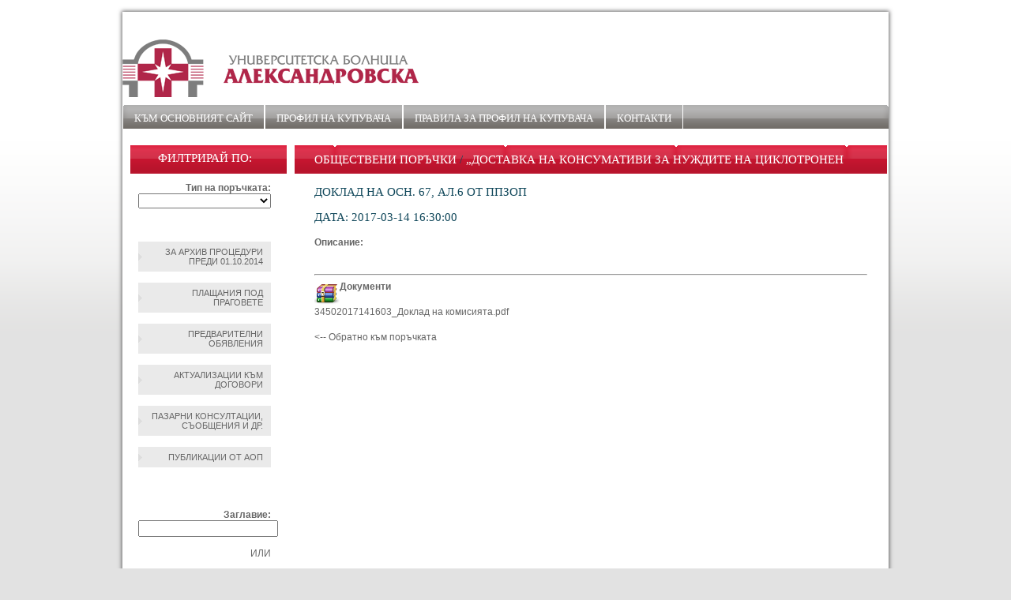

--- FILE ---
content_type: text/html; charset=UTF-8
request_url: https://op.alexandrovska.com/?q=page&idd=index&publikaciqid=620
body_size: 4240
content:
<!DOCTYPE html PUBLIC "-//W3C//DTD XHTML 1.0 Transitional//EN" "http://www.w3.org/TR/xhtml1/DTD/xhtml1-transitional.dtd">
<html xmlns="http://www.w3.org/1999/xhtml">
<head>
	<title>Александровска болница - Профил на купувача</title>
	<meta http-equiv="Content-Type" content="text/html; charset=utf-8"/>
	<meta name="description" content="Профил на купувача"/>
	<meta name="keywords" content="Профил на купувача"/>
	<meta name="author" content="Design + Development"/>
	<meta name="copyright" content="Copyright 2014"/>
<!-- Stylesheets -->
<link href="tpl/default/css/umbal.css" rel="stylesheet" type="text/css" />
<link href="tpl/default/css/scroll.css" rel="stylesheet" type="text/css" />
<script type="text/javascript" src="tpl/default/js/jquery.min.js"></script>
<script type="text/javascript" src="tpl/default/js/jquery.tablesorter.js"></script>
<script type="text/javascript" src="tpl/default/js/jquery.tablesorter.widgets.js"></script>
<script type="text/javascript" src="tpl/default/js/jquery.tablesorter.pager.js"></script>


<style type="text/css"> 
.banner {
    background: url("../uploads/site_images/952fd0da06ab25dff2ab686ddf2bc171.png") no-repeat scroll left top rgba(0, 0, 0, 0);
}

.header-menu {
    background: url("../uploads/site_images/2be502b76e5960dbda559f524e517853.png") repeat-x scroll 0 0 rgba(0, 0, 0, 0);
}

.header-menu li a:hover {
    background: url("../uploads/site_images/7d2e9e808c84d3449135fe9be40ae6b3.png") repeat-x scroll 0 0 rgba(0, 0, 0, 0);
}

.left-menu {
    background: url("../uploads/site_images/0f99b828c9cc8f5b752f031b54201f8c.png") no-repeat scroll center top rgba(0, 0, 0, 0);
}

.body {
    background: url("../uploads/site_images/0f99b828c9cc8f5b752f031b54201f8c.png") repeat-x scroll center top rgba(0, 0, 0, 0);
}


.bgr {
    background: url("../uploads/site_images/cdc45990342e2e207acc4fa86363b0fe.png") repeat-x scroll 0 0 #e2e2e2;
}

.main_container {
    border-bottom: 2pt solid #cb203a;
}


.porachka_nomer {
    color: #cb203a;
}
</style>

<script type="text/javascript">

jQuery(document).ready(function() 
    { 
		jQuery.tablesorter.defaults.sortList = [[1,1]]; 
        jQuery("#zop_table").tablesorter( { 
        // pass the headers argument and assing a object 
        headers: {
		  // disable sorting of the first & second column - before we would have to had made two entries
		  // note that "first-name" is a class on the span INSIDE the first column th cell
		  '.sfalse' : {
			// disable it by setting the property sorter to false
			sorter: false
		  }
		} 
    } ); 
    } 
);

jQuery(document).ready(function() 
    { 
		jQuery.tablesorter.defaults.sortList = [[1,1]]; 

        jQuery("#zop_table_first").tablesorter( { 
        // pass the headers argument and assing a object 
        headers: {
		  // disable sorting of the first & second column - before we would have to had made two entries
		  // note that "first-name" is a class on the span INSIDE the first column th cell
		  '.sfalse' : {
			// disable it by setting the property sorter to false
			sorter: false
		  }
		} 
    } ); 
    } 
);
   

   $(function(){

  // define pager options
  var pagerOptions = {
    // target the pager markup - see the HTML block below
    container: $(".pager"),
    // output string - default is '{page}/{totalPages}'; possible variables: {page}, {totalPages}, {startRow}, {endRow} and {totalRows}
    output: '{startRow} - {endRow} / {filteredRows} ({totalRows})',
    // if true, the table will remain the same height no matter how many records are displayed. The space is made up by an empty
    // table row set to a height to compensate; default is false
    fixedHeight: true,
    // remove rows from the table to speed up the sort of large tables.
    // setting this to false, only hides the non-visible rows; needed if you plan to add/remove rows with the pager enabled.
    removeRows: false,
    // go to page selector - select dropdown that sets the current page
    cssGoto: '.gotoPage'
  };

  // Initialize tablesorter
  // ***********************
  $(".noborder")
    .tablesorter({
    })

    // initialize the pager plugin
    // ****************************
    .tablesorterPager(pagerOptions);

});

</script>

<script type="text/javascript">

jQuery(document).ready(function(){ 
        jQuery(".change_porachka_type").live('change',function(){
			jQuery('#porachka_type_form').submit();
		}); 
});

</script>

</head>

<body>
<div class="bgr">
<div class="main_container">
<div class="header">

<div class="header-right">
<div class="banner"></div>
<div class="header-menu">
		
<ul class='sf-menu'>
<li><a href='http://alexandrovska.com/display.php'>Към основният сайт</a></li>
<li><a href='?q=page&idd=index'>Профил на купувача</a></li>
<li><a href='?q=page&idd=pravila'>ПРАВИЛА ЗА ПРОФИЛ НА КУПУВАЧА</a></li>
<li><a href='?q=page&idd=contact'>Контакти</a></li>
</ul>

</div>
</div>
</div>

<div class="bgr">
<div class="main">

<div class="left-menu">

<form method="post" id="porachka_type_form" action="/?q=page&idd=index">

<h4>Филтрирай по:</h4>

<strong>Тип на поръчката:</strong>
<div class="form-group">
												<select name="tip" class="form-control input-big change_porachka_type" style="max-width: 168px;">
<option value="" selected="selected"></option>
<option value="5">Публична покана</option>
<option value="6">Открита процедура</option>
<option value="7">Ограничена процедура</option>
<option value="8">Състезателен диалог</option>
<option value="9">Договаряне с обявление</option>
<option value="10">Договаряне без обявление</option>
<option value="11">Рамково споразумение</option>
<option value="12">Динамична система за доставки</option>
<option value="13">Система за предварителен подбор по глава 9 от ЗОП</option>
<option value="14">Конкурс по проект</option>
<option value="15">чл.14 ал.5 от ЗОП</option>
<option value="16">ОТКРИТА ПРОЦЕДУРА</option>
<option value="17">ОГРАНИЧЕНА ПРОЦЕДУРА</option>
<option value="18">СЪСТЕЗАТЕЛНА ПРОЦЕДУРА С ДОГОВАРЯНЕ</option>
<option value="19">ДОГОВАРЯНЕ С ПРЕДВАРИТЕЛНА ПОКАНА ЗА УЧАСТИЕ</option>
<option value="20">ДОГОВАРЯНЕ С ПУБЛИКУВАНЕ НА ОБЯВЛЕНИЕ ЗА ПОРЪЧКА</option>
<option value="21">СЪСТЕЗАТЕЛЕН ДИАЛОГ</option>
<option value="22">ПАРТНЬОРСТВО ЗА ИНОВАЦИИ</option>
<option value="23">ДОГОВАРЯНЕ БЕЗ ПРЕДВАРИТЕЛНО ОБЯВЛЕНИЕ</option>
<option value="24">ДОГОВАРЯНЕ БЕЗ ПОКАНА ЗА УЧАСТИЕ</option>
<option value="25">ДОГОВАРЯНЕ БЕЗ ПУБЛИКУВАНЕ НА ОБЯВЛЕНИЕ ЗА ПОРЪЧКА</option>
<option value="26">КОНКУРС ЗА ПРОЕКТ</option>
<option value="27">ПУБЛИЧНО СЪСТЕЗАНИЕ</option>
<option value="28">ПРЯКО ДОГОВАРЯНЕ</option>
<option value="29">СЪБИРАНЕ НА ОФЕРТИ ЧРЕЗ ПОКАНА</option>
<option value="30">ПОКАНА ДО ОПРЕДЕЛЕНИ ЛИЦА</option>
<option value="31">ПАЗАРНА КОНСУЛТАЦИЯ</option>
<option value="32">СЪБИРАНЕ НА ОФЕРТИ С ОБЯВА</option>
<option value="33">Пазарно проучване по чл.21 от ЗОП</option>
<option value="34">Конкурс на осн. чл. 29, ал. 3  от ППЗПП</option>
</select>
					</div><br>
<!-- <input type="submit" name="filter_by_type" value="Търси" /> -->
</form>
<br><br>
<div class="cleaner"></div>

<a href="http://alexandrovska.com/display.php?bg/%D0%9F%D1%80%D0%BE%D1%84%D0%B8%D0%BB-%D0%BD%D0%B0-%D0%BA%D1%83%D0%BF%D1%83%D0%B2%D0%B0%D1%87%D0%B0">За архив процедури преди 01.10.2014</a>
<div class="cleaner"></div><br>

<a href="http://op.alexandrovska.com//?q=page&idd=index&filter_plastaniq=1">Плащания под праговете</a>
<div class="cleaner"></div><br>


<a href="http://op.alexandrovska.com//?q=page&idd=index&predvaritelni_obqvleniq=1">Предварителни обявления</a>
<div class="cleaner"></div><br>

<a href="http://op.alexandrovska.com//?q=page&idd=index&filter_aktualizacii=1">Актуализации към договори </a>
<div class="cleaner"></div><br>

<a href="/?q=page&idd=index&tip=31">Пазарни консултации, съобщения и др. </a>
<div class="cleaner"></div>
<br>

<a href="http://op.alexandrovska.com//?q=page&idd=index&filter_publikacii_aop=1">Публикации от АОП </a>

<div class="cleaner"></div><br>

<form method="post" action="/?q=page&idd=index">

<h4 class="filter">Търсене по:</h4>

<strong>Заглавие:</strong>
<input type="text" name="zag_search" />

<br><br>

ИЛИ

<br><br>

<strong>Дата От:</strong>

<script type="text/javascript" src="https://op.alexandrovska.com/js/toggle.js"></script>
<script src="https://op.alexandrovska.com/js/jquery-ui.min.js" type="text/javascript"></script>
<link rel="stylesheet" href="https://op.alexandrovska.com/js/css/jquery-ui.css" type="text/css" media="all" />
<link rel="stylesheet" href="https://op.alexandrovska.com/js/css/ui.theme.css" type="text/css" media="all" />
<script src="https://op.alexandrovska.com/js/addcalendar.js" type="text/javascript"></script>
<script src="https://op.alexandrovska.com/js/input_add.js" type="text/javascript"></script>
<script type='text/javascript' src='https://op.alexandrovska.com/js/fullcalendar.min.js'></script>
<script language="text/javascript" type="text/javascript" src="https://op.alexandrovska.com/js/jquery.validate.js"></script>
<script language="text/javascript" type="text/javascript" src="https://op.alexandrovska.com/js/popup.js"></script>
<script language="text/javascript" type="text/javascript" src="https://op.alexandrovska.com/js/jquery.simplemodal.js"></script>


<input type="text" name="start_date" value="" maxlength="10" style="width:80px;" id="start_date"  />
<br><br>

<strong>Дата До:</strong>

<input type="text" name="end_date" value="" maxlength="10" style="width:80px;" id="end_date"  />

<br>
<br>

<input type="submit" name="filter_values" value="Търси" />

<br>
<br>

</form>

<div class="cleaner"></div>


</div>

<div class="body">

<div class="content">
						<h1><span><a href="?q=page&idd=index">Обществени поръчки</a> / <a href="?q=page&idd=index&porachkaid=20170302hvXW3285091">„Доставка на консумативи за нуждите на циклотронен комплекс "Биомаркър дженерейтър" в УМБАЛ „Александровска" ЕАД”</a></span></h1>
					
					<h3>Доклад на осн. 67, ал.6 от ППЗОП</h3><h4>Дата: 2017-03-14 16:30:00</h4><strong>Описание: </strong><p><br></p><hr><img style="float:left" src="tpl/default/img/rar.png" alt="" /> <strong>Документи</strong><div style="clear:both;"></div><a href="/uploads/files/20170302hvXW3285091/34502017141603_Доклад на комисията.pdf">34502017141603_Доклад на комисията.pdf</a><br /><br /><b><a href="?q=page&idd=index&porachkaid=20170302hvXW3285091"><-- Обратно към поръчката</a></b>

</div>


</div>

<div class="clear"></div>

</div>
<script type="text/javascript" >
banner = 'order';
</script>

</div>

<div class="clear"></div>
<div class="bgr">
<div class="bgr-bottom">
<div class="footer">

<div class="bottom-menu"></div>
2014 © Софтуер за управление на процедури по ЗОП - <a href="http://www.prozop.bg" target="_blank">ПроЗОП</a></div>

</div>
</div>

</div>


</body>
</html>

